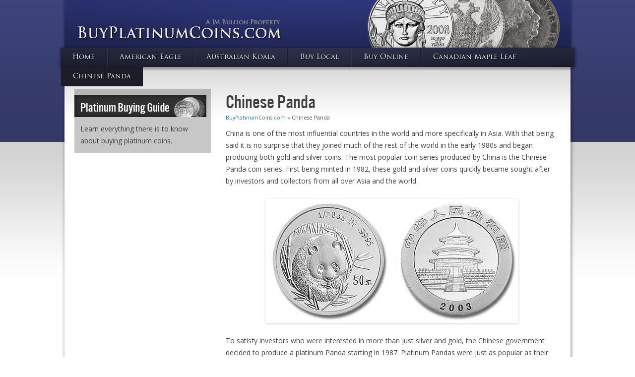

--- FILE ---
content_type: text/html; charset=UTF-8
request_url: http://www.buyplatinumcoins.com/chinese-pandas/
body_size: 3685
content:
<!DOCTYPE html>
<!--[if IE 7]>
<html class="ie ie7" lang="en-US" xmlns:og="http://ogp.me/ns#" xmlns:fb="http://ogp.me/ns/fb#">
<![endif]-->
<!--[if IE 8]>
<html class="ie ie8" lang="en-US" xmlns:og="http://ogp.me/ns#" xmlns:fb="http://ogp.me/ns/fb#">
<![endif]-->
<!--[if !(IE 7) | !(IE 8)  ]><!-->
<html lang="en-US" xmlns:og="http://ogp.me/ns#" xmlns:fb="http://ogp.me/ns/fb#">
<!--<![endif]-->
<head>
	<meta charset="UTF-8" />
	<meta name="viewport" content="width=device-width" />
	<title>American Platinum Eagles - Sizes, Years, &amp; Where to Buy</title>
	<link rel="profile" href="http://gmpg.org/xfn/11" />
	<link rel="pingback" href="http://www.buyplatinumcoins.com/xmlrpc.php" />
		<!--[if lt IE 9]>
	<script src="http://www.buyplatinumcoins.com/wp-content/themes/buyplatinumcoins/js/html5.js" type="text/javascript"></script>
	<![endif]-->
	
<!-- SEO Ultimate (http://www.seodesignsolutions.com/wordpress-seo/) -->
	<meta name="description" content="Learn about the Chinese Platinum Panda coin series, including coin sizes, years of production, and where to buy." />
	<meta property="og:type" content="article" />
	<meta property="og:title" content="Chinese Panda" />
	<meta property="og:description" content="Learn about the Chinese Platinum Panda coin series, including coin sizes, years of production, and where to buy." />
	<meta property="og:url" content="http://www.buyplatinumcoins.com/chinese-pandas/" />
	<meta property="article:published_time" content="2013-06-03" />
	<meta property="article:modified_time" content="2013-06-03" />
	<meta property="article:author" content="http://www.buyplatinumcoins.com/author/bpccom/" />
	<meta property="og:site_name" content="BuyPlatinumCoins.com" />
	<meta name="twitter:card" content="summary" />
<!-- /SEO Ultimate -->

<link rel="alternate" type="application/rss+xml" title="BuyPlatinumCoins.com &raquo; Feed" href="http://www.buyplatinumcoins.com/feed/" />
<link rel="alternate" type="application/rss+xml" title="BuyPlatinumCoins.com &raquo; Comments Feed" href="http://www.buyplatinumcoins.com/comments/feed/" />
<link rel="alternate" type="application/rss+xml" title="BuyPlatinumCoins.com &raquo; Chinese Panda Comments Feed" href="http://www.buyplatinumcoins.com/chinese-pandas/feed/" />
<link rel='stylesheet' id='twentytwelve-fonts-css'  href='http://fonts.googleapis.com/css?family=Open+Sans:400italic,700italic,400,700&#038;subset=latin,latin-ext' type='text/css' media='all' />
<link rel='stylesheet' id='twentytwelve-style-css'  href='http://www.buyplatinumcoins.com/wp-content/themes/buyplatinumcoins/style.css?ver=3.5.1' type='text/css' media='all' />
<!--[if lt IE 9]>
<link rel='stylesheet' id='twentytwelve-ie-css'  href='http://www.buyplatinumcoins.com/wp-content/themes/buyplatinumcoins/css/ie.css?ver=20121010' type='text/css' media='all' />
<![endif]-->
<script type='text/javascript' src='http://www.buyplatinumcoins.com/wp-includes/js/comment-reply.min.js?ver=3.5.1'></script>
<link rel="EditURI" type="application/rsd+xml" title="RSD" href="http://www.buyplatinumcoins.com/xmlrpc.php?rsd" />
<link rel="wlwmanifest" type="application/wlwmanifest+xml" href="http://www.buyplatinumcoins.com/wp-includes/wlwmanifest.xml" /> 
<link rel='prev' title='Australian Koala' href='http://www.buyplatinumcoins.com/australian-koalas/' />
<meta name="generator" content="WordPress 3.5.1" />
<link rel='canonical' href='http://www.buyplatinumcoins.com/chinese-pandas/' />
	<style type="text/css">.recentcomments a{display:inline !important;padding:0 !important;margin:0 !important;}</style>
	<link rel="stylesheet" href="http://www.buyplatinumcoins.com/wp-content/themes/buyplatinumcoins/theme/theme.css" media="all">
</head>

<body class="page page-id-27 page-template-default custom-font-enabled single-author">
	<header id="masthead" class="site-header" role="banner">
		<hgroup>
			<h1 class="site-title"><a href="http://www.buyplatinumcoins.com/" title="BuyPlatinumCoins.com" rel="home">BuyPlatinumCoins.com</a></h1>
			<h2 class="site-description"></h2>
		</hgroup>
	</header><!-- #masthead -->
	<nav id="site-navigation" class="main-navigation" role="navigation">
		<div class="nav-menu"><ul><li ><a href="http://www.buyplatinumcoins.com/" title="Home">Home</a></li><li class="page_item page-item-17"><a href="http://www.buyplatinumcoins.com/american-eagles/">American Eagle</a></li><li class="page_item page-item-24"><a href="http://www.buyplatinumcoins.com/australian-koalas/">Australian Koala</a></li><li class="page_item page-item-12"><a href="http://www.buyplatinumcoins.com/locally/">Buy Local</a></li><li class="page_item page-item-15"><a href="http://www.buyplatinumcoins.com/online/">Buy Online</a></li><li class="page_item page-item-20"><a href="http://www.buyplatinumcoins.com/canadian-maple-leafs/">Canadian Maple Leaf</a></li><li class="page_item page-item-27 current_page_item"><a href="http://www.buyplatinumcoins.com/chinese-pandas/">Chinese Panda</a></li></ul></div>
	</nav><!-- #site-navigation -->


<div id="page-content">
	<div id="main" class="wrapper">


		<div id="secondary" class="widget-area" role="complementary">

			<h2 class="title"><span>Platinum Buying Guide</span></h2>

			<div id="secondary-pad">

				<p>Learn everything there is to know about buying platinum coins.</p>

				

	

				
			</div>

		</div><!-- #secondary -->
	<div id="primary" class="site-content">
		<div id="content" role="main">

							
	<article id="post-27" class="post-27 page type-page status-publish hentry">
		<header class="entry-header">
			<h1 class="entry-title">Chinese Panda</h1>
			<div id="breadcrumb"><a href="http://www.buyplatinumcoins.com">BuyPlatinumCoins.com</a>  &#187;   Chinese Panda </div>		</header>

		<div class="entry-content">
			<p>China is one of the most influential countries in the world and more specifically in Asia. With that being said it is no surprise that they joined much of the rest of the world in the early 1980s and began producing both gold and silver coins. The most popular coin series produced by China is the Chinese Panda coin series. First being minted in 1982, these gold and silver coins quickly became sought after by investors and collectors from all over Asia and the world.</p>
<p><img class="aligncenter size-full wp-image-28" alt="Platinum Panda" src="http://www.buyplatinumcoins.com/wp-content/uploads/2013/06/platinum-panda.jpg" width="510" height="250" /></p>
<p>To satisfy investors who were interested in more than just silver and gold, the Chinese government decided to produce a platinum Panda starting in 1987. Platinum Pandas were just as popular as their gold and silver counterparts, but because platinum is rarer than gold and silver, Platinum Pandas were far more rare than gold or silver ones. The purpose of this article is to explain everything there is to know about the Platinum Panda, from annual mintages, to the images on both sides of the coin, and everything in between.</p>
<h2>Platinum Panda Sizes</h2>
<p>The one thing you will quickly find out about Platinum Pandas is that their mintages and the sizes released each year vary dramatically. Production of these coins was started in 1987 and unlike other Pandas, they have been discontinued and were minted in sporadic, disconnected years.<br />
All in all you can find Platinum Pandas in sizes as small as 1/20 ounce to as large as 1 ounce. The following will explain a bit more about the years each sized coin was available as well as the dimensions and face values.</p>
<ul>
<li><span style="line-height: 1.714285714; font-size: 1rem;">1 oz Platinum Panda (1987-1990)-Diameter: 32 mm; 100 Yuan face value</span></li>
<li><span style="line-height: 1.714285714; font-size: 1rem;">½ oZ Platinum Panda (1990)-Diameter: 27 mm; 50 Yuan face value</span></li>
<li><span style="line-height: 1.714285714; font-size: 1rem;">¼ oz Platinum Panda (1990)-Diameter: 22 mm; 25 Yuan face value</span></li>
<li><span style="line-height: 1.714285714; font-size: 1rem;">1/10 oz Platinum Panda (1990, 1994-1996, 2002, 2005)-Diameter: 18 mm; 10 Yuan face value (100 Yuan in 2002 and 2005)</span></li>
<li><span style="line-height: 1.714285714; font-size: 1rem;">1/20 oz Platinum Panda (2002, 2003)-Diameter: 14 mm; 50 Yuan face value</span></li>
</ul>
<h2>Purity</h2>
<p>When talking about the purity of a given coin, you are discussing how much platinum metal is in the platinum coin. The closer to 100% pure the better, because this means your coin is made of nothing other than platinum. While some coins have purities as high as 90%, other have purities of 50% or less, while still other have purities over 99%. The purity level of the coin not only determines, or helps determine, the value of said coin, it also determines whether the coin would be good for investing or not.</p>
<p>Platinum Pandas, like many platinum coins, have a purity level of 99.95% which makes them a good option for both collectors and investors. The only reason investors might shy away from the Platinum Panda is because of its scarcity in relation to other platinum coins. The sporadic annual mintages mean that certain versions of the coin are rarer than others and thus more valuable amongst collectors. Whenever a coin is hard to find the cost of the coin is usually higher than it would be if the supply were abundant and for this reason investors tend to stay away from rare coins like the Platinum Panda.</p>
<h2>Quantities Produced</h2>
<p>The years in which the Platinum Panda was produced vary dramatically, and as you probably would have guessed, so too did the number of coins minted in those years. Because a significantly smaller amount of platinum products are produced in a given year than gold and silver, Platinum Panda mintages rarely ever exceeded 5,000.</p>
<p><span style="line-height: 1.714285714; font-size: 1rem;">In the early years annual mintages could be as low as 2,000 but in the final years of production, Platinum Pandas’ mintages exceeded 30,000 and could be found numbering about 50,000 in both 2003 and 2004. Unlike a lot of other coins produced around the world there really is/was no rhyme or reason behind when and how many Platinum Pandas were produced. These facts do well to increase the general public’s interest in the coin.</span></p>
					</div><!-- .entry-content -->
		<footer class="entry-meta">
					</footer><!-- .entry-meta -->
	</article><!-- #post -->
							
		</div><!-- #content -->
	</div><!-- #primary -->

	</div><!-- #main .wrapper -->
</div><!-- #page -->

<footer id="footer">
	Copyright 2012, All Rights Reserved<br />
	BuyPlatinumCoins.com
</footer><!-- #colophon -->
<div id="su-footer-links" style="text-align: center;"></div><script type='text/javascript' src='http://www.buyplatinumcoins.com/wp-content/themes/buyplatinumcoins/js/navigation.js?ver=1.0'></script>
<script type='text/javascript' src='http://s0.wp.com/wp-content/js/devicepx-jetpack.js?ver=202604'></script>
</body>
</html>

--- FILE ---
content_type: text/css
request_url: http://www.buyplatinumcoins.com/wp-content/themes/buyplatinumcoins/theme/theme.css
body_size: 1364
content:
body {
	background: url("bg.png") repeat-x top;
	line-height:175%;
	color: #404040;
}

@font-face
{
font-family: AltGotNo3D;
src: url('AlternateGotNo3D.ttf'),
     url('AlternateGotNo3D.eot'); /* IE9+ */
}
@font-face
{
font-family: TrajanPro;
src: url('TrajanPro.otf'),
     url('TrajanPro.eot'); /* IE9+ */
}

h1.entry-title {
	font-family: AltGotNo3D, "Open Sans", Helvetica, Arial, sans-serif;
	font-size:29pt;
	color: #404040;
}
h1.entry-title a{
	color: #404040;
}
#masthead h1, #masthead h2, #masthead hgroup {display:none}
#masthead {
	background: url("header.png") no-repeat;
	height:96px;
	width:1020px;
	padding:0px;
	margin:0px;
	margin-left: auto;
	margin-right: auto;
	
	/* Shadow */
	-webkit-box-shadow: 1px 1px 6px 1px rgba(0, 0, 0, .4);
	box-shadow: 1px 1px 6px 1px rgba(0, 0, 0, .4);
	-ms-filter: "progid:DXImageTransform.Microsoft.Shadow(Strength=3, Direction=90, Color='#000000')";
	filter: progid:DXImageTransform.Microsoft.Shadow(Strength=3, Direction=90, Color='#000000');
}
#site-navigation {
	background: url("menubg.png") no-repeat;
	padding:0px;
	margin:0px;
	margin-left: auto;
	margin-right: auto;
	width:1036px;
	height:39px;
	border:0px;
	
	/* Shadow */
	-webkit-box-shadow: 1px 1px 6px 1px rgba(0, 0, 0, .4);
	box-shadow: 1px 1px 6px 1px rgba(0, 0, 0, .4);
	-ms-filter: "progid:DXImageTransform.Microsoft.Shadow(Strength=3, Direction=90, Color='#000000')";
	filter: progid:DXImageTransform.Microsoft.Shadow(Strength=3, Direction=90, Color='#000000');
}
#site-navigation a.assistive-text,#h3 a.menu-toggle { display:none; }
#site-navigation div.nav-menu ul {
	border:none;
}
#site-navigation div.nav-menu ul li a {
	margin:0px;
	padding-left:24px;
	padding-right:24px;
	text-transform:none;
	line-height:39px;
	color: #d5d5d9;
	color:#fff;
}
#site-navigation div.nav-menu ul li.current_page_item a {
	font-weight:normal;
	background-color: #1c1d29;
}
#site-navigation div.nav-menu ul li a:hover {
	background-color: #1c1d31;
}
#site-navigation li ul li a {
	background-color: #1c1d29;
}
#site-navigation li ul li a:hover {
	background-color: #1c1d31;
}
#site-navigation div.nav-menu ul li {
	margin:0px;
	padding:0px;
	text-transform:none;
	line-height:39px;
	border-right: 1px solid #1a1c2e;
	border-left: 1px solid #30324c;
	font-family: TrajanPro, "Trajan Pro", "Times New Roman";
	text-shadow: 1px 1px black;
	font-size:14px;
}
#site-navigation div.nav-menu ul li a {
	font-size:14px;
}
#site-navigation div.nav-menu ul li:first-child {
	border-left:none;
}
#site-navigation div.nav-menu ul li:last-child {
	border-right:none;
}

#breadcrumb {
	font-size:8pt;
}
#breadcrumb a {
	text-decoration:none;
}
header.entry-header {
	margin-bottom:8px;
}

#page-content {
	width:1020px;
	padding:0px;
	margin:auto;
	background:#fff url("pagebg.png") repeat-x top;
	
	/* Shadow */
	-webkit-box-shadow: 1px 1px 6px 1px rgba(0, 0, 0, .4);
	box-shadow: 1px 1px 6px 1px rgba(0, 0, 0, .4);
	-ms-filter: "progid:DXImageTransform.Microsoft.Shadow(Strength=3, Direction=90, Color='#000000')";
	filter: progid:DXImageTransform.Microsoft.Shadow(Strength=3, Direction=90, Color='#000000');
}
#secondary {
	float:left;
	background: url("sidebarbg.png");
	width:275px;
}
#secondary-pad {
	padding:12px;
}
#primary {
	float:left;
	margin-left:30px;
	width:670px;
}
h2.title span {display: none;}
#secondary h2.title {
	background: url("sidebar-title.png") no-repeat;
	width:266px;
	height:45px;
	margin-top:12px;
}
#btn-review  {
	display:block;
	background: url("btn-review.png") no-repeat top;
	height:56px;
	width: 244px;
}
#btn-review:hover {
	background-position: 0px -56px;
}
#btn-review span { display:none; }
#main {
	background:none;
	width:auto;
	margin:0px;
	padding:20px;
}
#footer {
	background: url("footer.png") repeat-x top;
	text-align:center;
	color: #b0b1c3;
	font-weight:bold;
	padding:32px;
	font-size:85%;
	line-height:140%;
}
#jmb-info div.checkmark {
	background: url("checkmark.png") no-repeat  center center;
	min-width:89px;
	height:77px;
}
#jmb-info table tr td {
	font-family: AltGotNo3D, "Open Sans", Helvetica, Arial, sans-serif;
	font-size:18pt;
	color: #3c7b44;
	text-align:center;
}
#jmb-info {
	background: url("jmb-info.png") repeat-x top;
	border: 1px solid #c7c7c7;
	padding:7px;
	
     -moz-border-radius: 10px;
    -webkit-border-radius: 10px;
    -khtml-border-radius: 10px;
    border-radius: 10px;
    
    /*
    position:relative;
    behavior: url("border-radius.htc");
    border-radius: 10px;
    */
}
#jmb-info h2 {
	background: url("title-jmb-info.png");
	height:45px;
	margin:0px;
	padding:0px;
}
#jmb-info div.jmb-logo {
	background: url("jmb-logo.png") no-repeat  center center;
	min-width:167px;
	height:41px;
}
#jmb-info a.jmb-review span {
	display:none;
}
#jmb-info a.jmb-review {
	display:block;
	background: url("btn-review-2.png") no-repeat top center;
	height: 44px;
	min-width: 146px;
}
#jmb-info a.jmb-review:hover {
	background-position: center -44px;
}
#jmb-info table,#jmb-info table tr,#jmb-info table tr td {
	border:none;
}